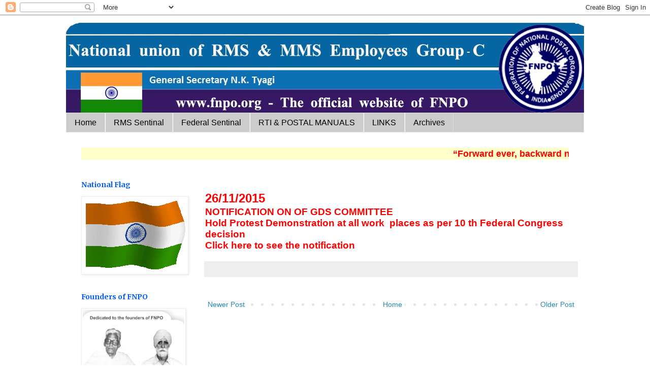

--- FILE ---
content_type: text/html; charset=UTF-8
request_url: https://fnpohq.blogspot.com/b/stats?style=BLACK_TRANSPARENT&timeRange=ALL_TIME&token=APq4FmCnnO7L7EkS9_RF8FdafygCFJ9CV8Uf2UzDI9_Zz1VpsDsEDhK73OSehsfC9bV31HtpIsa_DZcmd6urZYhUnwHCrsfTEQ
body_size: -16
content:
{"total":2652782,"sparklineOptions":{"backgroundColor":{"fillOpacity":0.1,"fill":"#000000"},"series":[{"areaOpacity":0.3,"color":"#202020"}]},"sparklineData":[[0,21],[1,8],[2,11],[3,8],[4,21],[5,36],[6,14],[7,9],[8,10],[9,10],[10,12],[11,12],[12,16],[13,16],[14,15],[15,17],[16,23],[17,34],[18,27],[19,100],[20,22],[21,32],[22,30],[23,20],[24,13],[25,11],[26,13],[27,12],[28,18],[29,19]],"nextTickMs":50704}